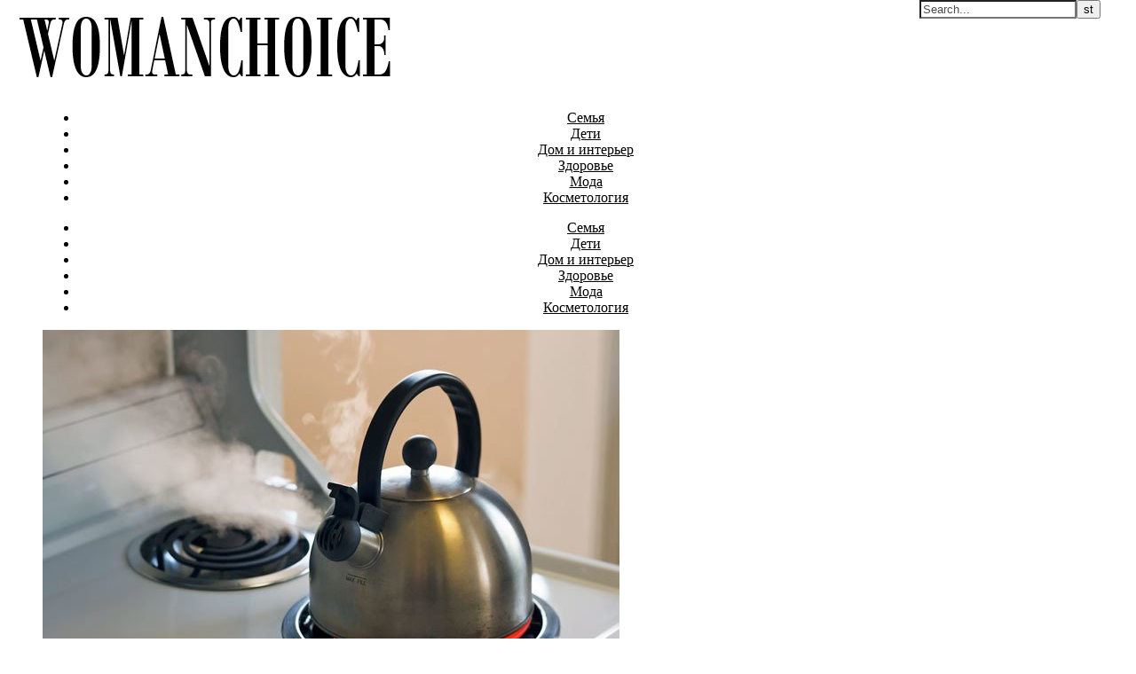

--- FILE ---
content_type: text/html; charset=UTF-8
request_url: https://womanchoice.net/sovremennye-elektrochajniki-chto-izmenilos.html
body_size: 13064
content:
<!DOCTYPE html>
<html lang="ru-RU">
<head>
<meta charset="UTF-8">
<meta name="viewport" content="width=device-width, initial-scale=1.0" />
<link rel="profile" href="http://gmpg.org/xfn/11">
<title>Современные электрочайники. Что изменилось? | Портал для женщин WomanChoice.net</title>
<link rel='dns-prefetch' href='//fonts.googleapis.com' />
<link rel='dns-prefetch' href='//s.w.org' />
<link rel='dns-prefetch' href='//cdn.openshareweb.com' />
<link rel='dns-prefetch' href='//cdn.shareaholic.net' />
<link rel='dns-prefetch' href='//www.shareaholic.net' />
<link rel='dns-prefetch' href='//analytics.shareaholic.com' />
<link rel='dns-prefetch' href='//recs.shareaholic.com' />
<link rel='dns-prefetch' href='//partner.shareaholic.com' />
<link rel="alternate" type="application/rss+xml" title="Портал для женщин WomanChoice.net &raquo; Лента" href="https://womanchoice.net/feed" />
<link rel="alternate" type="application/rss+xml" title="Портал для женщин WomanChoice.net &raquo; Лента комментариев" href="https://womanchoice.net/comments/feed" />
<link rel="alternate" type="application/rss+xml" title="Портал для женщин WomanChoice.net &raquo; Лента комментариев к &laquo;Современные электрочайники. Что изменилось?&raquo;" href="https://womanchoice.net/sovremennye-elektrochajniki-chto-izmenilos.html/feed" />
<!-- Shareaholic - https://www.shareaholic.com -->
<link rel='preload' href='//cdn.shareaholic.net/assets/pub/shareaholic.js' as='script'/>
<script data-no-minify='1' data-cfasync='false'>
_SHR_SETTINGS = {"endpoints":{"local_recs_url":"https:\/\/womanchoice.net\/wp-admin\/admin-ajax.php?action=shareaholic_permalink_related","ajax_url":"https:\/\/womanchoice.net\/wp-admin\/admin-ajax.php"},"site_id":"a4e431a886b3eb42f8061d0c8bfc255c","url_components":{"year":"2021","monthnum":"06","day":"09","hour":"02","minute":"41","second":"14","post_id":"6474","postname":"sovremennye-elektrochajniki-chto-izmenilos","category":"stati"}};
</script>
<script data-no-minify='1' data-cfasync='false' src='//cdn.shareaholic.net/assets/pub/shareaholic.js' data-shr-siteid='a4e431a886b3eb42f8061d0c8bfc255c' async ></script>

<!-- Shareaholic Content Tags -->
<meta name='shareaholic:site_name' content='Портал для женщин WomanChoice.net' />
<meta name='shareaholic:language' content='ru-RU' />
<meta name='shareaholic:url' content='https://womanchoice.net/sovremennye-elektrochajniki-chto-izmenilos.html' />
<meta name='shareaholic:keywords' content='cat:Статьи, type:post' />
<meta name='shareaholic:article_published_time' content='2021-06-09T02:41:14+03:00' />
<meta name='shareaholic:article_modified_time' content='2021-06-09T02:41:14+03:00' />
<meta name='shareaholic:shareable_page' content='true' />
<meta name='shareaholic:article_author_name' content='seoledi' />
<meta name='shareaholic:site_id' content='a4e431a886b3eb42f8061d0c8bfc255c' />
<meta name='shareaholic:wp_version' content='9.7.12' />
<meta name='shareaholic:image' content='https://womanchoice.net/wp-content/uploads/Steaming-Tea-Kettle-640x443.jpg' />
<!-- Shareaholic Content Tags End -->
		<script type="text/javascript">
			window._wpemojiSettings = {"baseUrl":"https:\/\/s.w.org\/images\/core\/emoji\/12.0.0-1\/72x72\/","ext":".png","svgUrl":"https:\/\/s.w.org\/images\/core\/emoji\/12.0.0-1\/svg\/","svgExt":".svg","source":{"concatemoji":"https:\/\/womanchoice.net\/wp-includes\/js\/wp-emoji-release.min.js?ver=5.2.21"}};
			!function(e,a,t){var n,r,o,i=a.createElement("canvas"),p=i.getContext&&i.getContext("2d");function s(e,t){var a=String.fromCharCode;p.clearRect(0,0,i.width,i.height),p.fillText(a.apply(this,e),0,0);e=i.toDataURL();return p.clearRect(0,0,i.width,i.height),p.fillText(a.apply(this,t),0,0),e===i.toDataURL()}function c(e){var t=a.createElement("script");t.src=e,t.defer=t.type="text/javascript",a.getElementsByTagName("head")[0].appendChild(t)}for(o=Array("flag","emoji"),t.supports={everything:!0,everythingExceptFlag:!0},r=0;r<o.length;r++)t.supports[o[r]]=function(e){if(!p||!p.fillText)return!1;switch(p.textBaseline="top",p.font="600 32px Arial",e){case"flag":return s([55356,56826,55356,56819],[55356,56826,8203,55356,56819])?!1:!s([55356,57332,56128,56423,56128,56418,56128,56421,56128,56430,56128,56423,56128,56447],[55356,57332,8203,56128,56423,8203,56128,56418,8203,56128,56421,8203,56128,56430,8203,56128,56423,8203,56128,56447]);case"emoji":return!s([55357,56424,55356,57342,8205,55358,56605,8205,55357,56424,55356,57340],[55357,56424,55356,57342,8203,55358,56605,8203,55357,56424,55356,57340])}return!1}(o[r]),t.supports.everything=t.supports.everything&&t.supports[o[r]],"flag"!==o[r]&&(t.supports.everythingExceptFlag=t.supports.everythingExceptFlag&&t.supports[o[r]]);t.supports.everythingExceptFlag=t.supports.everythingExceptFlag&&!t.supports.flag,t.DOMReady=!1,t.readyCallback=function(){t.DOMReady=!0},t.supports.everything||(n=function(){t.readyCallback()},a.addEventListener?(a.addEventListener("DOMContentLoaded",n,!1),e.addEventListener("load",n,!1)):(e.attachEvent("onload",n),a.attachEvent("onreadystatechange",function(){"complete"===a.readyState&&t.readyCallback()})),(n=t.source||{}).concatemoji?c(n.concatemoji):n.wpemoji&&n.twemoji&&(c(n.twemoji),c(n.wpemoji)))}(window,document,window._wpemojiSettings);
		</script>
		<style type="text/css">
img.wp-smiley,
img.emoji {
	display: inline !important;
	border: none !important;
	box-shadow: none !important;
	height: 1em !important;
	width: 1em !important;
	margin: 0 .07em !important;
	vertical-align: -0.1em !important;
	background: none !important;
	padding: 0 !important;
}
</style>
	<link rel='stylesheet' id='wp-block-library-css'  href='https://womanchoice.net/wp-includes/css/dist/block-library/style.min.css?ver=5.2.21' type='text/css' media='all' />
<link rel='stylesheet' id='toc-screen-css'  href='https://womanchoice.net/wp-content/plugins/table-of-contents-plus/screen.min.css?ver=1509' type='text/css' media='all' />
<link rel='stylesheet' id='savona-style-css'  href='https://womanchoice.net/wp-content/themes/savona/style.css?ver=5.2.21' type='text/css' media='all' />
<link rel='stylesheet' id='savona-lite-style-css'  href='https://womanchoice.net/wp-content/themes/savona-lite/style.css?ver=1.0.0' type='text/css' media='all' />
<link rel='stylesheet' id='fontawesome-css'  href='https://womanchoice.net/wp-content/themes/savona/assets/css/font-awesome.css?ver=5.2.21' type='text/css' media='all' />
<link rel='stylesheet' id='fontello-css'  href='https://womanchoice.net/wp-content/themes/savona/assets/css/fontello.css?ver=5.2.21' type='text/css' media='all' />
<link rel='stylesheet' id='slick-css'  href='https://womanchoice.net/wp-content/themes/savona/assets/css/slick.css?ver=5.2.21' type='text/css' media='all' />
<link rel='stylesheet' id='scrollbar-css'  href='https://womanchoice.net/wp-content/themes/savona/assets/css/perfect-scrollbar.css?ver=5.2.21' type='text/css' media='all' />
<link rel='stylesheet' id='savona-woocommerce-css'  href='https://womanchoice.net/wp-content/themes/savona/assets/css/woocommerce.css?ver=5.2.21' type='text/css' media='all' />
<link rel='stylesheet' id='savona-responsive-css'  href='https://womanchoice.net/wp-content/themes/savona/assets/css/responsive.css?ver=5.2.21' type='text/css' media='all' />
<link rel='stylesheet' id='savona-playfair-font-css'  href='//fonts.googleapis.com/css?family=Playfair+Display%3A400%2C700&#038;ver=1.0.0' type='text/css' media='all' />
<link rel='stylesheet' id='savona-opensans-font-css'  href='//fonts.googleapis.com/css?family=Open+Sans%3A400italic%2C400%2C600italic%2C600%2C700italic%2C700&#038;ver=1.0.0' type='text/css' media='all' />
<script type='text/javascript' src='https://womanchoice.net/wp-includes/js/jquery/jquery.js?ver=1.12.4-wp'></script>
<script type='text/javascript' src='https://womanchoice.net/wp-includes/js/jquery/jquery-migrate.min.js?ver=1.4.1'></script>
<link rel='https://api.w.org/' href='https://womanchoice.net/wp-json/' />
<link rel="EditURI" type="application/rsd+xml" title="RSD" href="https://womanchoice.net/xmlrpc.php?rsd" />
<link rel="wlwmanifest" type="application/wlwmanifest+xml" href="https://womanchoice.net/wp-includes/wlwmanifest.xml" /> 
<link rel='prev' title='Онлайн микрозаймы &#8212; выгода и удобство' href='https://womanchoice.net/onlajn-mikrozajmy-vygoda-i-udobstvo.html' />
<link rel='next' title='Как правильно выбрать фильтр для домашнего пруда?' href='https://womanchoice.net/kak-pravilno-vybrat-filtr-dlya-domashnego-pruda.html' />
<meta name="generator" content="WordPress 5.2.21" />
<link rel="canonical" href="https://womanchoice.net/sovremennye-elektrochajniki-chto-izmenilos.html" />
<link rel='shortlink' href='https://womanchoice.net/?p=6474' />
<link rel="alternate" type="application/json+oembed" href="https://womanchoice.net/wp-json/oembed/1.0/embed?url=https%3A%2F%2Fwomanchoice.net%2Fsovremennye-elektrochajniki-chto-izmenilos.html" />
<link rel="alternate" type="text/xml+oembed" href="https://womanchoice.net/wp-json/oembed/1.0/embed?url=https%3A%2F%2Fwomanchoice.net%2Fsovremennye-elektrochajniki-chto-izmenilos.html&#038;format=xml" />
<meta name="yandex-verification" content="1b042d3186957278" />
<meta name="google-site-verification" content="KVHYZIHQvDijFeHhoSCQ_f30ADnrmJX8BStquawUX4E" />
<meta name="abc668e714ea7a9dd7144abf3d6b83d5" content="">
<!-- Google tag (gtag.js) -->
<script async src="https://www.googletagmanager.com/gtag/js?id=G-ZXJHF6W6BX"></script>
<script>
  window.dataLayer = window.dataLayer || [];
  function gtag(){dataLayer.push(arguments);}
  gtag('js', new Date());

  gtag('config', 'G-ZXJHF6W6BX');
</script>
<!-- platinum seo pack 1.3.8 -->
<meta name="robots" content="index,follow,noodp,noydir" />
<meta name="description" content="Важная техника для кухни. Как выбрать электрочайники? Варианты температуры Для" />
<link rel="canonical" href="https://womanchoice.net/sovremennye-elektrochajniki-chto-izmenilos.html" />
<!-- /platinum one seo pack -->
<link rel="pingback" href="https://womanchoice.net/xmlrpc.php">
<style id="savona_dynamic_css">body {background-color: #ffffff;}#top-bar {background-color: #000000;}#top-bar a {color: #ffffff;}#top-bar a:hover,#top-bar li.current-menu-item > a,#top-bar li.current-menu-ancestor > a,#top-bar .sub-menu li.current-menu-item > a,#top-bar .sub-menu li.current-menu-ancestor> a {color: #dddddd;}#top-menu .sub-menu,#top-menu .sub-menu a {background-color: #000000;border-color: rgba(255,255,255, 0.05);}.header-logo a,.site-description {color: #111;}.entry-header {background-color: #ffffff;}#featured-links h4 {background-color: rgba(255,255,255, 0.85);color: #000000;}#main-nav a,#main-nav i,#main-nav #s {color: #000000;}.main-nav-sidebar span,.sidebar-alt-close-btn span {background-color: #000000;}#main-nav a:hover,#main-nav i:hover,#main-nav li.current-menu-item > a,#main-nav li.current-menu-ancestor > a,#main-nav .sub-menu li.current-menu-item > a,#main-nav .sub-menu li.current-menu-ancestor> a {color: #ef377a;}.main-nav-sidebar:hover span {background-color: #ef377a;}#main-menu .sub-menu,#main-menu .sub-menu a {background-color: #ffffff;border-color: rgba(0,0,0, 0.05);}#main-nav #s {background-color: #ffffff;}#main-nav #s::-webkit-input-placeholder { /* Chrome/Opera/Safari */color: rgba(0,0,0, 0.7);}#main-nav #s::-moz-placeholder { /* Firefox 19+ */color: rgba(0,0,0, 0.7);}#main-nav #s:-ms-input-placeholder { /* IE 10+ */color: rgba(0,0,0, 0.7);}#main-nav #s:-moz-placeholder { /* Firefox 18- */color: rgba(0,0,0, 0.7);}/* Background */.sidebar-alt,#featured-links,.main-content,#featured-slider,#page-content select,#page-content input,#page-content textarea {background-color: #ffffff;}/* Text */#page-content,#page-content select,#page-content input,#page-content textarea,#page-content .post-author a,#page-content .savona-widget a,#page-content .comment-author {color: #464646;}/* Title */#page-content h1 a,#page-content h1,#page-content h2,#page-content h3,#page-content h4,#page-content h5,#page-content h6,.post-content > p:first-child:first-letter,#page-content .author-description h4 a,#page-content .related-posts h4 a,#page-content .blog-pagination .previous-page a,#page-content .blog-pagination .next-page a,blockquote,#page-content .post-share a {color: #030303;}#page-content h1 a:hover {color: rgba(3,3,3, 0.75);}/* Meta */#page-content .post-date,#page-content .post-comments,#page-content .post-author,#page-content .related-post-date,#page-content .comment-meta a,#page-content .author-share a,#page-content .post-tags a,#page-content .tagcloud a,.widget_categories li,.widget_archive li,.ahse-subscribe-box p,.rpwwt-post-author,.rpwwt-post-categories,.rpwwt-post-date,.rpwwt-post-comments-number {color: #a1a1a1;}#page-content input::-webkit-input-placeholder { /* Chrome/Opera/Safari */color: #a1a1a1;}#page-content input::-moz-placeholder { /* Firefox 19+ */color: #a1a1a1;}#page-content input:-ms-input-placeholder { /* IE 10+ */color: #a1a1a1;}#page-content input:-moz-placeholder { /* Firefox 18- */color: #a1a1a1;}/* Accent */#page-content a,.post-categories {color: #ef377a;}.ps-container > .ps-scrollbar-y-rail > .ps-scrollbar-y {background: #ef377a;}#page-content a:hover {color: rgba(239,55,122, 0.8);}blockquote {border-color: #ef377a;}/* Selection */::-moz-selection {color: #ffffff;background: #ef377a;}::selection {color: #ffffff;background: #ef377a;}/* Border */#page-content .post-footer,#page-content .author-description,#page-content .related-posts,#page-content .entry-comments,#page-content .savona-widget li,#page-content #wp-calendar,#page-content #wp-calendar caption,#page-content #wp-calendar tbody td,#page-content .widget_nav_menu li a,#page-content .tagcloud a,#page-content select,#page-content input,#page-content textarea,.widget-title h2:before,.widget-title h2:after,.post-tags a,.gallery-caption,.wp-caption-text,table tr,table th,table td,pre {border-color: #e8e8e8;}hr {background-color: #e8e8e8;}/* Buttons */.widget_search i,.widget_search #searchsubmit,.single-navigation i,#page-content .submit,#page-content .blog-pagination.numeric a,#page-content .blog-pagination.load-more a,#page-content .savona-subscribe-box input[type="submit"],#page-content .widget_wysija input[type="submit"],#page-content .post-password-form input[type="submit"],#page-content .wpcf7 [type="submit"] {color: #ffffff;background-color: #333333;}.single-navigation i:hover,#page-content .submit:hover,#page-content .blog-pagination.numeric a:hover,#page-content .blog-pagination.numeric span,#page-content .blog-pagination.load-more a:hover,#page-content .savona-subscribe-box input[type="submit"]:hover,#page-content .widget_wysija input[type="submit"]:hover,#page-content .post-password-form input[type="submit"]:hover,#page-content .wpcf7 [type="submit"]:hover {color: #ffffff;background-color: #ef377a;}/* Image Overlay */.image-overlay,#infscr-loading,#page-content h4.image-overlay {color: #ffffff;background-color: rgba(73,73,73, 0.3);}.image-overlay a,.post-slider .prev-arrow,.post-slider .next-arrow,#page-content .image-overlay a,#featured-slider .slick-arrow,#featured-slider .slider-dots {color: #ffffff;}.slide-caption {background: rgba(255,255,255, 0.95);}#featured-slider .slick-active {background: #ffffff;}#page-footer,#page-footer select,#page-footer input,#page-footer textarea {background-color: #f6f6f6;color: #333333;}#page-footer,#page-footer a,#page-footer select,#page-footer input,#page-footer textarea {color: #333333;}#page-footer #s::-webkit-input-placeholder { /* Chrome/Opera/Safari */color: #333333;}#page-footer #s::-moz-placeholder { /* Firefox 19+ */color: #333333;}#page-footer #s:-ms-input-placeholder { /* IE 10+ */color: #333333;}#page-footer #s:-moz-placeholder { /* Firefox 18- */color: #333333;}/* Title */#page-footer h1,#page-footer h2,#page-footer h3,#page-footer h4,#page-footer h5,#page-footer h6 {color: #111111;}#page-footer a:hover {color: #ef377a;}/* Border */#page-footer a,#page-footer .savona-widget li,#page-footer #wp-calendar,#page-footer #wp-calendar caption,#page-footer #wp-calendar tbody td,#page-footer .widget_nav_menu li a,#page-footer select,#page-footer input,#page-footer textarea,#page-footer .widget-title h2:before,#page-footer .widget-title h2:after,.footer-widgets {border-color: #e0dbdb;}#page-footer hr {background-color: #e0dbdb;}.savona-preloader-wrap {background-color: #333333;}.boxed-wrapper {max-width: 1160px;}.sidebar-alt {width: 380px;left: -380px; padding: 85px 35px 0px;}.sidebar-left,.sidebar-right {width: 347px;}[data-layout*="rsidebar"] .main-container,[data-layout*="lsidebar"] .main-container {width: calc(100% - 347px);width: -webkit-calc(100% - 347px);}[data-layout*="lrsidebar"] .main-container {width: calc(100% - 694px);width: -webkit-calc(100% - 694px);}[data-layout*="fullwidth"] .main-container {width: 100%;}#top-bar > div,#main-nav > div,#featured-slider.boxed-wrapper,#featured-links,.main-content,.page-footer-inner {padding-left: 40px;padding-right: 40px;}#top-menu {float: left;}.top-bar-socials {float: right;}.entry-header {background-image:url();}.logo-img {max-width: 1000px;}#main-nav {text-align: center;}.main-nav-sidebar {position: absolute;top: 0px;left: 40px;z-index: 1;}.main-nav-icons {position: absolute;top: 0px;right: 40px;z-index: 2;}#featured-slider.boxed-wrapper {padding-top: 41px;}#featured-links .featured-link {margin-right: 30px;}#featured-links .featured-link:last-of-type {margin-right: 0;}#featured-links .featured-link {width: calc( (100% - -30px) / 0);width: -webkit-calc( (100% - -30px) / 0);}.blog-grid > li {margin-bottom: 30px;}[data-layout*="col2"] .blog-grid > li,[data-layout*="col3"] .blog-grid > li,[data-layout*="col4"] .blog-grid > li {display: inline-block;vertical-align: top;margin-right: 37px;}[data-layout*="col2"] .blog-grid > li:nth-of-type(2n+2),[data-layout*="col3"] .blog-grid > li:nth-of-type(3n+3),[data-layout*="col4"] .blog-grid > li:nth-of-type(4n+4) {margin-right: 0;}[data-layout*="col1"] .blog-grid > li {width: 100%;}[data-layout*="col2"] .blog-grid > li {width: calc((100% - 37px ) /2);width: -webkit-calc((100% - 37px ) /2);}[data-layout*="col3"] .blog-grid > li {width: calc((100% - 2 * 37px ) /3);width: -webkit-calc((100% - 2 * 37px ) /3);}[data-layout*="col4"] .blog-grid > li {width: calc((100% - 3 * 37px ) /4);width: -webkit-calc((100% - 3 * 37px ) /4);}[data-layout*="rsidebar"] .sidebar-right {padding-left: 37px;}[data-layout*="lsidebar"] .sidebar-left {padding-right: 37px;}[data-layout*="lrsidebar"] .sidebar-right {padding-left: 37px;}[data-layout*="lrsidebar"] .sidebar-left {padding-right: 37px;}.post-content > p:first-child:first-letter { /* MOD */float: left;margin: 0px 12px 0 0;font-size: 80px;line-height: 65px;text-align: center;}@-moz-document url-prefix() {.post-content > p:first-child:first-letter {margin-top: 10px !important;}}.footer-widgets > .savona-widget {width: 30%;margin-right: 5%;}.footer-widgets > .savona-widget:nth-child(3n+3) {margin-right: 0;}.footer-widgets > .savona-widget:nth-child(3n+4) {clear: both;}.copyright-info {float: right;}.footer-socials {float: left;}.woocommerce div.product .stock,.woocommerce div.product p.price,.woocommerce div.product span.price,.woocommerce ul.products li.product .price,.woocommerce-Reviews .woocommerce-review__author,.woocommerce form .form-row .required,.woocommerce form .form-row.woocommerce-invalid label,.woocommerce #page-content div.product .woocommerce-tabs ul.tabs li a {color: #464646;}.woocommerce a.remove:hover {color: #464646 !important;}.woocommerce a.remove,.woocommerce .product_meta,#page-content .woocommerce-breadcrumb,#page-content .woocommerce-review-link,#page-content .woocommerce-breadcrumb a,#page-content .woocommerce-MyAccount-navigation-link a,.woocommerce .woocommerce-info:before,.woocommerce #page-content .woocommerce-result-count,.woocommerce-page #page-content .woocommerce-result-count,.woocommerce-Reviews .woocommerce-review__published-date,.woocommerce .product_list_widget .quantity,.woocommerce .widget_products .amount,.woocommerce .widget_price_filter .price_slider_amount,.woocommerce .widget_recently_viewed_products .amount,.woocommerce .widget_top_rated_products .amount,.woocommerce .widget_recent_reviews .reviewer {color: #a1a1a1;}.woocommerce a.remove {color: #a1a1a1 !important;}p.demo_store,.woocommerce-store-notice,.woocommerce span.onsale { background-color: #ef377a;}.woocommerce .star-rating::before,.woocommerce .star-rating span::before,.woocommerce #page-content ul.products li.product .button,#page-content .woocommerce ul.products li.product .button,#page-content .woocommerce-MyAccount-navigation-link.is-active a,#page-content .woocommerce-MyAccount-navigation-link a:hover { color: #ef377a;}.woocommerce form.login,.woocommerce form.register,.woocommerce-account fieldset,.woocommerce form.checkout_coupon,.woocommerce .woocommerce-info,.woocommerce .woocommerce-error,.woocommerce .woocommerce-message,.woocommerce .widget_shopping_cart .total,.woocommerce.widget_shopping_cart .total,.woocommerce-Reviews .comment_container,.woocommerce-cart #payment ul.payment_methods,#add_payment_method #payment ul.payment_methods,.woocommerce-checkout #payment ul.payment_methods,.woocommerce div.product .woocommerce-tabs ul.tabs::before,.woocommerce div.product .woocommerce-tabs ul.tabs::after,.woocommerce div.product .woocommerce-tabs ul.tabs li,.woocommerce .woocommerce-MyAccount-navigation-link,.select2-container--default .select2-selection--single {border-color: #e8e8e8;}.woocommerce-cart #payment,#add_payment_method #payment,.woocommerce-checkout #payment,.woocommerce .woocommerce-info,.woocommerce .woocommerce-error,.woocommerce .woocommerce-message,.woocommerce div.product .woocommerce-tabs ul.tabs li {background-color: rgba(232,232,232, 0.3);}.woocommerce-cart #payment div.payment_box::before,#add_payment_method #payment div.payment_box::before,.woocommerce-checkout #payment div.payment_box::before {border-color: rgba(232,232,232, 0.5);}.woocommerce-cart #payment div.payment_box,#add_payment_method #payment div.payment_box,.woocommerce-checkout #payment div.payment_box {background-color: rgba(232,232,232, 0.5);}#page-content .woocommerce input.button,#page-content .woocommerce a.button,#page-content .woocommerce a.button.alt,#page-content .woocommerce button.button.alt,#page-content .woocommerce input.button.alt,#page-content .woocommerce #respond input#submit.alt,.woocommerce #page-content .widget_product_search input[type="submit"],.woocommerce #page-content .woocommerce-message .button,.woocommerce #page-content a.button.alt,.woocommerce #page-content button.button.alt,.woocommerce #page-content #respond input#submit,.woocommerce #page-content .widget_price_filter .button,.woocommerce #page-content .woocommerce-message .button,.woocommerce-page #page-content .woocommerce-message .button,.woocommerce #page-content nav.woocommerce-pagination ul li a,.woocommerce #page-content nav.woocommerce-pagination ul li span {color: #ffffff;background-color: #333333;}#page-content .woocommerce input.button:hover,#page-content .woocommerce a.button:hover,#page-content .woocommerce a.button.alt:hover,#page-content .woocommerce button.button.alt:hover,#page-content .woocommerce input.button.alt:hover,#page-content .woocommerce #respond input#submit.alt:hover,.woocommerce #page-content .woocommerce-message .button:hover,.woocommerce #page-content a.button.alt:hover,.woocommerce #page-content button.button.alt:hover,.woocommerce #page-content #respond input#submit:hover,.woocommerce #page-content .widget_price_filter .button:hover,.woocommerce #page-content .woocommerce-message .button:hover,.woocommerce-page #page-content .woocommerce-message .button:hover,.woocommerce #page-content nav.woocommerce-pagination ul li a:hover,.woocommerce #page-content nav.woocommerce-pagination ul li span.current {color: #ffffff;background-color: #ef377a;}.woocommerce #page-content nav.woocommerce-pagination ul li a.prev,.woocommerce #page-content nav.woocommerce-pagination ul li a.next {color: #333333;}.woocommerce #page-content nav.woocommerce-pagination ul li a.prev:hover,.woocommerce #page-content nav.woocommerce-pagination ul li a.next:hover {color: #ef377a;}.woocommerce #page-content nav.woocommerce-pagination ul li a.prev:after,.woocommerce #page-content nav.woocommerce-pagination ul li a.next:after {color: #ffffff;}.woocommerce #page-content nav.woocommerce-pagination ul li a.prev:hover:after,.woocommerce #page-content nav.woocommerce-pagination ul li a.next:hover:after {color: #ffffff;}.cssload-cube{background-color:#ffffff;width:9px;height:9px;position:absolute;margin:auto;animation:cssload-cubemove 2s infinite ease-in-out;-o-animation:cssload-cubemove 2s infinite ease-in-out;-ms-animation:cssload-cubemove 2s infinite ease-in-out;-webkit-animation:cssload-cubemove 2s infinite ease-in-out;-moz-animation:cssload-cubemove 2s infinite ease-in-out}.cssload-cube1{left:13px;top:0;animation-delay:.1s;-o-animation-delay:.1s;-ms-animation-delay:.1s;-webkit-animation-delay:.1s;-moz-animation-delay:.1s}.cssload-cube2{left:25px;top:0;animation-delay:.2s;-o-animation-delay:.2s;-ms-animation-delay:.2s;-webkit-animation-delay:.2s;-moz-animation-delay:.2s}.cssload-cube3{left:38px;top:0;animation-delay:.3s;-o-animation-delay:.3s;-ms-animation-delay:.3s;-webkit-animation-delay:.3s;-moz-animation-delay:.3s}.cssload-cube4{left:0;top:13px;animation-delay:.1s;-o-animation-delay:.1s;-ms-animation-delay:.1s;-webkit-animation-delay:.1s;-moz-animation-delay:.1s}.cssload-cube5{left:13px;top:13px;animation-delay:.2s;-o-animation-delay:.2s;-ms-animation-delay:.2s;-webkit-animation-delay:.2s;-moz-animation-delay:.2s}.cssload-cube6{left:25px;top:13px;animation-delay:.3s;-o-animation-delay:.3s;-ms-animation-delay:.3s;-webkit-animation-delay:.3s;-moz-animation-delay:.3s}.cssload-cube7{left:38px;top:13px;animation-delay:.4s;-o-animation-delay:.4s;-ms-animation-delay:.4s;-webkit-animation-delay:.4s;-moz-animation-delay:.4s}.cssload-cube8{left:0;top:25px;animation-delay:.2s;-o-animation-delay:.2s;-ms-animation-delay:.2s;-webkit-animation-delay:.2s;-moz-animation-delay:.2s}.cssload-cube9{left:13px;top:25px;animation-delay:.3s;-o-animation-delay:.3s;-ms-animation-delay:.3s;-webkit-animation-delay:.3s;-moz-animation-delay:.3s}.cssload-cube10{left:25px;top:25px;animation-delay:.4s;-o-animation-delay:.4s;-ms-animation-delay:.4s;-webkit-animation-delay:.4s;-moz-animation-delay:.4s}.cssload-cube11{left:38px;top:25px;animation-delay:.5s;-o-animation-delay:.5s;-ms-animation-delay:.5s;-webkit-animation-delay:.5s;-moz-animation-delay:.5s}.cssload-cube12{left:0;top:38px;animation-delay:.3s;-o-animation-delay:.3s;-ms-animation-delay:.3s;-webkit-animation-delay:.3s;-moz-animation-delay:.3s}.cssload-cube13{left:13px;top:38px;animation-delay:.4s;-o-animation-delay:.4s;-ms-animation-delay:.4s;-webkit-animation-delay:.4s;-moz-animation-delay:.4s}.cssload-cube14{left:25px;top:38px;animation-delay:.5s;-o-animation-delay:.5s;-ms-animation-delay:.5s;-webkit-animation-delay:.5s;-moz-animation-delay:.5s}.cssload-cube15{left:38px;top:38px;animation-delay:.6s;-o-animation-delay:.6s;-ms-animation-delay:.6s;-webkit-animation-delay:.6s;-moz-animation-delay:.6s}.cssload-spinner{margin:auto;width:49px;height:49px;position:relative}@keyframes cssload-cubemove{35%{transform:scale(0.005)}50%{transform:scale(1.7)}65%{transform:scale(0.005)}}@-o-keyframes cssload-cubemove{35%{-o-transform:scale(0.005)}50%{-o-transform:scale(1.7)}65%{-o-transform:scale(0.005)}}@-ms-keyframes cssload-cubemove{35%{-ms-transform:scale(0.005)}50%{-ms-transform:scale(1.7)}65%{-ms-transform:scale(0.005)}}@-webkit-keyframes cssload-cubemove{35%{-webkit-transform:scale(0.005)}50%{-webkit-transform:scale(1.7)}65%{-webkit-transform:scale(0.005)}}@-moz-keyframes cssload-cubemove{35%{-moz-transform:scale(0.005)}50%{-moz-transform:scale(1.7)}65%{-moz-transform:scale(0.005)}}</style>		<style type="text/css" id="wp-custom-css">
			.home .related-posts {
	display: none;
}		</style>
			
	<!-- Yandex.Metrika counter --> <script type="text/javascript" > (function(m,e,t,r,i,k,a){m[i]=m[i]||function(){(m[i].a=m[i].a||[]).push(arguments)}; m[i].l=1*new Date();k=e.createElement(t),a=e.getElementsByTagName(t)[0],k.async=1,k.src=r,a.parentNode.insertBefore(k,a)}) (window, document, "script", "https://mc.yandex.ru/metrika/tag.js", "ym"); ym(26117952, "init", { clickmap:true, trackLinks:true, accurateTrackBounce:true, webvisor:true }); </script> <noscript><div><img src="https://mc.yandex.ru/watch/26117952" style="position:absolute; left:-9999px;" alt="" /></div></noscript> <!-- /Yandex.Metrika counter -->
	
	<meta name="yandex-verification" content="70ad1818f612fe7a" />
	</head>

<body class="post-template-default single single-post postid-6474 single-format-standard wp-custom-logo">

	<!-- Preloader -->
	
	<!-- Page Wrapper -->
	<div id="page-wrap">

		<!-- Boxed Wrapper -->
		<div id="page-header" >

			
			
			
			<div class="entry-header">
		<div class="cv-outer">
		<div class="cv-inner">
			<div class="header-logo">
				
					
				<a href="https://womanchoice.net/" title="Портал для женщин WomanChoice.net" class="logo-img">
					<img src="https://womanchoice.net/wp-content/uploads/cropped-womanchoicelogo.png" alt="Портал для женщин WomanChoice.net">
				</a>
				
				
								<br>
				<p class="site-description"></p>
								
			</div>
		</div>
		</div>
	</div><div id="main-nav" class="clear-fix" data-fixed="1">

	<div >	
		
		<!-- Alt Sidebar Icon -->
		

		<!-- Icons -->
		<div class="main-nav-icons">
			
						<div class="main-nav-search">
				<i class="fa fa-search"></i>
				<i class="fa fa-times"></i>
				<form role="search" method="get" id="searchform" class="clear-fix" action="https://womanchoice.net/"><input type="search" name="s" id="s" placeholder="Search..." data-placeholder="Type &amp; hit enter..." value="" /><i class="fa fa-search"></i><input type="submit" id="searchsubmit" value="st" /></form>			</div>
					</div>


		<!-- Menu -->
		<span class="mobile-menu-btn">
			<i class="fa fa-chevron-down"></i>
		</span>

		<nav class="main-menu-container"><ul id="main-menu" class=""><li id="menu-item-2449" class="menu-item menu-item-type-taxonomy menu-item-object-category menu-item-2449"><a href="https://womanchoice.net/family">Семья</a></li>
<li id="menu-item-2448" class="menu-item menu-item-type-taxonomy menu-item-object-category menu-item-2448"><a href="https://womanchoice.net/deti">Дети</a></li>
<li id="menu-item-2450" class="menu-item menu-item-type-taxonomy menu-item-object-category menu-item-2450"><a href="https://womanchoice.net/dom">Дом и интерьер</a></li>
<li id="menu-item-852" class="menu-item menu-item-type-taxonomy menu-item-object-category menu-item-852"><a href="https://womanchoice.net/zdorovye-zhenshini">Здоровье</a></li>
<li id="menu-item-848" class="menu-item menu-item-type-taxonomy menu-item-object-category menu-item-848"><a href="https://womanchoice.net/modnye-tendencii">Мода</a></li>
<li id="menu-item-851" class="menu-item menu-item-type-taxonomy menu-item-object-category menu-item-851"><a href="https://womanchoice.net/cosmetology">Косметология</a></li>
</ul></nav><nav class="mobile-menu-container"><ul id="mobile-menu" class=""><li class="menu-item menu-item-type-taxonomy menu-item-object-category menu-item-2449"><a href="https://womanchoice.net/family">Семья</a></li>
<li class="menu-item menu-item-type-taxonomy menu-item-object-category menu-item-2448"><a href="https://womanchoice.net/deti">Дети</a></li>
<li class="menu-item menu-item-type-taxonomy menu-item-object-category menu-item-2450"><a href="https://womanchoice.net/dom">Дом и интерьер</a></li>
<li class="menu-item menu-item-type-taxonomy menu-item-object-category menu-item-852"><a href="https://womanchoice.net/zdorovye-zhenshini">Здоровье</a></li>
<li class="menu-item menu-item-type-taxonomy menu-item-object-category menu-item-848"><a href="https://womanchoice.net/modnye-tendencii">Мода</a></li>
<li class="menu-item menu-item-type-taxonomy menu-item-object-category menu-item-851"><a href="https://womanchoice.net/cosmetology">Косметология</a></li>
</ul></nav>
	</div>

</div><!-- #main-nav -->
		</div><!-- .boxed-wrapper -->

		<!-- Page Content -->
		<div id="page-content">

			

<!-- Page Content -->
<div class="main-content clear-fix boxed-wrapper" data-layout="col1-rsidebar" data-sidebar-sticky="1">


	
	<!-- Main Container -->
	<div class="main-container">

		<article id="post-6474" class="post-6474 post type-post status-publish format-standard has-post-thumbnail hentry category-stati">

	

	<div class="post-media">
		<img width="650" height="450" src="https://womanchoice.net/wp-content/uploads/Steaming-Tea-Kettle.jpg" class="attachment-savona-full-thumbnail size-savona-full-thumbnail wp-post-image" alt="" srcset="https://womanchoice.net/wp-content/uploads/Steaming-Tea-Kettle.jpg 650w, https://womanchoice.net/wp-content/uploads/Steaming-Tea-Kettle-640x443.jpg 640w" sizes="(max-width: 650px) 100vw, 650px" />	</div>

	<header class="post-header">

		<div class="post-categories"><a href="https://womanchoice.net/stati" rel="category tag">Статьи</a> </div>
		<h1 class="post-title">Современные электрочайники. Что изменилось?</h1>
		
		<div class="post-meta clear-fix">
						<span class="post-date">09.06.2021</span>
					</div>
		
	</header>

	<div class="post-content">

		<div style='display:none;' class='shareaholic-canvas' data-app='share_buttons' data-title='Современные электрочайники. Что изменилось?' data-link='https://womanchoice.net/sovremennye-elektrochajniki-chto-izmenilos.html' data-app-id-name='post_above_content'></div><div id="toc_container" class="no_bullets"><ul class="toc_list"><li><a href="#i">Важная техника для кухни. Как выбрать электрочайники?</a><ul><li><a href="#i-2">Варианты температуры</a></li><li><a href="#i-3">Стоимость</a></li><li><a href="#i-4">Размер</a></li></ul></li></ul></div>
<h2><span id="i">Важная техника для кухни. Как выбрать электрочайники?</span></h2>
<h3><span id="i-2">Варианты температуры</span></h3>
<p>Для ценителей чая скорость электрических чайников может быть хорошим бонусом к главному преимуществу, которое они предлагают: точность.</p>
<p>Различные сорта чая имеют лучший вкус при заваривании при разных температурах. Таким образом, кипячение воды может хорошо подойти к черному чаю, но не идеально для вкуса зеленого, белого и улунного чая.</p>
<p>Температура ниже кипения также идеально подходит для кофе. Опять же, для многих потребителей разница во вкусе между кофе, приготовленным с кипящей водой, или кофе, приготовленным с водой с несколько более низкой температурой, может быть незаметной, но те, кто особенно любит варить идеальную чашку кофе, заметят разницу.</p>
<p>Некоторые недорогие чайники не предлагают переменные настройки температуры, поэтому, если эта функция важна для вас, обязательно поищите <a href="https://220.lv/ru/televizory-i-bytovaya-tehnika/malaya-bytovaya-tehnika-dlya-kuhni-/elektricheskie-chayniki">электрочайник </a>, который позволяет выбирать разные температуры и проверяйте, чтобы в опциях была указанная температура. я буду нуждаться</p>
<p><img class="aligncenter size-full wp-image-6475" src="https://womanchoice.net/wp-content/uploads/kak-ochistit-elektrochajnik-ot-nakipi.jpg" alt="" width="650" height="450" srcset="https://womanchoice.net/wp-content/uploads/kak-ochistit-elektrochajnik-ot-nakipi.jpg 650w, https://womanchoice.net/wp-content/uploads/kak-ochistit-elektrochajnik-ot-nakipi-640x443.jpg 640w" sizes="(max-width: 650px) 100vw, 650px" /></p>
<h3><span id="i-3">Стоимость</span></h3>
<p>Простые электрические чайники с ограниченными возможностями могут стоить всего 15 долларов. Модели более высокого качества и большей емкости могут стоить около 100 долларов. Если вы просто ищете чайник, который будет быстро нагревать чай и не слишком беспокоитесь о его долговечности, то одна из моделей в диапазоне от 15 до 30 долларов, вероятно, подойдет для ваших нужд.</p>
<p>Если вам нужны варианты с переменной температурой, высококачественные материалы и большая вероятность того, что ваш электрический чайник прослужит долго, тогда, вероятно, лучше выбрать один из более дорогих вариантов.</p>
<p><img class="aligncenter size-medium wp-image-6476" src="https://womanchoice.net/wp-content/uploads/Steaming-Tea-Kettle.jpg" alt="" width="650" height="450" srcset="https://womanchoice.net/wp-content/uploads/Steaming-Tea-Kettle.jpg 650w, https://womanchoice.net/wp-content/uploads/Steaming-Tea-Kettle-640x443.jpg 640w" sizes="(max-width: 650px) 100vw, 650px" /></p>
<h3><span id="i-4">Размер</span></h3>
<p>У вас есть два основных фактора, которые нужно учитывать, когда дело доходит до размера. Первое &#8212; это вместимость. Вы обычно завариваете чашку кофе или чая для одного, или вы обычно варите напитки для нескольких? Большинство электрических чайников достаточно для нескольких чашек, но некоторые портативные опции имеют меньшую емкость, поэтому не забудьте продумать свои потребности и сравнить их с емкостью чайников, которые вы рассматриваете, прежде чем сделать выбор.</p>
<div style="clear:both; margin-top:0em; margin-bottom:1em;"><a href="https://womanchoice.net/zapoj-u-blizkogo-plan-dejstvij.html" target="_self" class="ue608cb16d3458875a29125bf67eca31e"><!-- INLINE RELATED POSTS 1/3 //--><style> .ue608cb16d3458875a29125bf67eca31e { padding:0px; margin: 0; padding-top:1em!important; padding-bottom:1em!important; width:100%; display: block; font-weight:bold; background-color:#eaeaea; border:0!important; border-left:4px solid #C0392B!important; text-decoration:none; } .ue608cb16d3458875a29125bf67eca31e:active, .ue608cb16d3458875a29125bf67eca31e:hover { opacity: 1; transition: opacity 250ms; webkit-transition: opacity 250ms; text-decoration:none; } .ue608cb16d3458875a29125bf67eca31e { transition: background-color 250ms; webkit-transition: background-color 250ms; opacity: 1; transition: opacity 250ms; webkit-transition: opacity 250ms; } .ue608cb16d3458875a29125bf67eca31e .ctaText { font-weight:bold; color:inherit; text-decoration:none; font-size: 16px; } .ue608cb16d3458875a29125bf67eca31e .postTitle { color:#000000; text-decoration: underline!important; font-size: 16px; } .ue608cb16d3458875a29125bf67eca31e:hover .postTitle { text-decoration: underline!important; } </style><div style="padding-left:1em; padding-right:1em;"><span class="ctaText">Читай еще!</span>&nbsp; <span class="postTitle">Запой у близкого: план действий</span></div></a></div><p>Другая важная проблема размера связана с встречным пространством. Каждый новый элемент, который вы добавляете на кухню, должен куда-то идти, и на большинстве кухонь уже имеется ограниченное количество встречного пространства для работы. Прежде чем купить электрический чайник, определите, где на кухне вы будете его хранить, и проведите некоторые измерения. Лучше знать заранее, на что у вас есть место, чем покупать то, что вам не подходит в доступном пространстве.</p>
<div style='display:none;' class='shareaholic-canvas' data-app='share_buttons' data-title='Современные электрочайники. Что изменилось?' data-link='https://womanchoice.net/sovremennye-elektrochajniki-chto-izmenilos.html' data-app-id-name='post_below_content'></div><div style='display:none;' class='shareaholic-canvas' data-app='recommendations' data-title='Современные электрочайники. Что изменилось?' data-link='https://womanchoice.net/sovremennye-elektrochajniki-chto-izmenilos.html' data-app-id-name='post_below_content'></div>	</div>

	<footer class="post-footer">

		
		
		
	</footer>


</article><div class="comments-area" id="comments">	<div id="respond" class="comment-respond">
		<h3 id="reply-title" class="comment-reply-title">Добавить комментарий <small><a rel="nofollow" id="cancel-comment-reply-link" href="/sovremennye-elektrochajniki-chto-izmenilos.html#respond" style="display:none;">Отменить ответ</a></small></h3>			<form action="https://womanchoice.net/wp-comments-post.php" method="post" id="commentform" class="comment-form" novalidate>
				<p class="comment-notes"><span id="email-notes">Ваш e-mail не будет опубликован.</span> Обязательные поля помечены <span class="required">*</span></p><p class="comment-form-author"><label for="author">Имя <span class="required">*</span></label> <input id="author" name="author" type="text" value="" size="30" maxlength="245" required='required' /></p>
<p class="comment-form-email"><label for="email">E-mail <span class="required">*</span></label> <input id="email" name="email" type="email" value="" size="30" maxlength="100" aria-describedby="email-notes" required='required' /></p>
<p class="comment-form-url"><label for="url">Сайт</label> <input id="url" name="url" type="url" value="" size="30" maxlength="200" /></p>
<p class="comment-form-comment"><label for="comment">Комментарий</label> <textarea id="comment" name="comment" cols="45" rows="8" maxlength="65525" required="required"></textarea></p><p class="form-submit"><input name="submit" type="submit" id="submit" class="submit" value="Отправить комментарий" /> <input type='hidden' name='comment_post_ID' value='6474' id='comment_post_ID' />
<input type='hidden' name='comment_parent' id='comment_parent' value='0' />
</p>			</form>
			</div><!-- #respond -->
	</div>
	</div><!-- .main-container -->


	
<div class="sidebar-right-wrap">
	<aside class="sidebar-right">
		<div id="recent-posts-2" class="savona-widget widget_recent_entries"><div class="widget-title"><h2>Новые статьи</h2></div>			<ul>
								
				<li class="sovona-recent-image-box">
					<div class="sovona-small-image-box" style="background-image: url('https://womanchoice.net/wp-content/uploads/IMG_01-801.jpg');">
					</div>
					<span>Янв 24, 2026</span>
					<a href="https://womanchoice.net/zerkalo-svet-i-tualetnyj-stolik.html">Зеркало, свет и туалетный столик</a>
				</li>
								
				<li class="sovona-recent-image-box">
					<div class="sovona-small-image-box" style="background-image: url('https://womanchoice.net/wp-content/uploads/IMG_01-800.jpg');">
					</div>
					<span>Янв 24, 2026</span>
					<a href="https://womanchoice.net/elitni-interyeri-bez-xaosu-yak-oriyentuvatisya-u-sviti-lyuksovix-mebliv-sogodni.html">Елітні інтер’єри без хаосу: як орієнтуватися у світі люксових меблів сьогодні</a>
				</li>
								
				<li class="sovona-recent-image-box">
					<div class="sovona-small-image-box" style="background-image: url('https://womanchoice.net/wp-content/uploads/IMG_01-799.jpg');">
					</div>
					<span>Янв 24, 2026</span>
					<a href="https://womanchoice.net/effektivnye-sposoby-udaleniya-pyaten-s-kovrovogo-pokrytiya.html">Эффективные способы удаления пятен с коврового покрытия</a>
				</li>
								
				<li class="sovona-recent-image-box">
					<div class="sovona-small-image-box" style="background-image: url('https://womanchoice.net/wp-content/uploads/IMG_01-798.jpg');">
					</div>
					<span>Янв 22, 2026</span>
					<a href="https://womanchoice.net/skrytye-ugrozy-pri-razdele-imushhestva-kak-delit-biznes-i-ipoteku-chtoby-ne-poteryat-vsyo.html">Скрытые угрозы при разделе имущества: как делить бизнес и ипотеку, чтобы не потерять всё</a>
				</li>
								
				<li class="sovona-recent-image-box">
					<div class="sovona-small-image-box" style="background-image: url('https://womanchoice.net/wp-content/uploads/IMG_01-797.jpg');">
					</div>
					<span>Янв 20, 2026</span>
					<a href="https://womanchoice.net/ssuzy-rf-strategiya-postupleniya-v-kolledzh.html">ССУЗы РФ: стратегия поступления в колледж</a>
				</li>
							</ul>
			 
			</div><div id="categories-2" class="savona-widget widget_categories"><div class="widget-title"><h2>Рубрики</h2></div>		<ul>
				<li class="cat-item cat-item-2"><a href="https://womanchoice.net/aksessuary" title="Модные аксессуары способны преобразить любую женщину. Наденьте серьги, броши или бусы, и вы будете блистать в новом образе.">Аксессуары для женщин</a>
</li>
	<li class="cat-item cat-item-12"><a href="https://womanchoice.net/ginekologia">Гинекология</a>
</li>
	<li class="cat-item cat-item-26"><a href="https://womanchoice.net/deti">Дети</a>
</li>
	<li class="cat-item cat-item-11"><a href="https://womanchoice.net/dieta">Диеты</a>
</li>
	<li class="cat-item cat-item-27"><a href="https://womanchoice.net/dom">Дом и интерьер</a>
</li>
	<li class="cat-item cat-item-8"><a href="https://womanchoice.net/zhenskie-pricheski" title="В этом разделе мы рассмотрим самые модные и стильные прически и укладки для женщин, а также - различные варианты стрижек на короткие, средние и длинные волосы.">Женские прически</a>
</li>
	<li class="cat-item cat-item-3"><a href="https://womanchoice.net/zdorovye-zhenshini" title="Женщина может быть красивой и привлекательной, только если она здорова. Правильное питание, отсутствие вредных привычек и здоровая репродуктивная система - залог долголетия и красоты.">Женское здоровье</a>
</li>
	<li class="cat-item cat-item-4"><a href="https://womanchoice.net/zvezdnye-lica" title="Все об актерах, актрисах, певцах и звездах шоу-бизнеса. Интересные факты, новости и сенсации.">Звездные лица</a>
</li>
	<li class="cat-item cat-item-28"><a href="https://womanchoice.net/interesno">Интересно</a>
</li>
	<li class="cat-item cat-item-13"><a href="https://womanchoice.net/kak-pohudet">Как быстро похудеть</a>
</li>
	<li class="cat-item cat-item-22"><a href="https://womanchoice.net/pohudenie">Как похудеть</a>
</li>
	<li class="cat-item cat-item-6"><a href="https://womanchoice.net/cosmetology">Косметология</a>
</li>
	<li class="cat-item cat-item-10"><a href="https://womanchoice.net/magia">Магия</a>
</li>
	<li class="cat-item cat-item-5"><a href="https://womanchoice.net/makijazh">Макияж</a>
</li>
	<li class="cat-item cat-item-7"><a href="https://womanchoice.net/manikjur">Маникюр</a>
</li>
	<li class="cat-item cat-item-15"><a href="https://womanchoice.net/modnye-tendencii">Мода</a>
</li>
	<li class="cat-item cat-item-17"><a href="https://womanchoice.net/obuv">Обувь</a>
</li>
	<li class="cat-item cat-item-16"><a href="https://womanchoice.net/plastika">Пластическая хирургия</a>
</li>
	<li class="cat-item cat-item-9"><a href="https://womanchoice.net/podarki">Подарки</a>
</li>
	<li class="cat-item cat-item-18"><a href="https://womanchoice.net/svadba">Свадьба</a>
</li>
	<li class="cat-item cat-item-19"><a href="https://womanchoice.net/seks">Секс</a>
</li>
	<li class="cat-item cat-item-25"><a href="https://womanchoice.net/family">Семья</a>
</li>
	<li class="cat-item cat-item-24"><a href="https://womanchoice.net/stati">Статьи</a>
</li>
	<li class="cat-item cat-item-14"><a href="https://womanchoice.net/uhod-za-rukami">Уход за руками</a>
</li>
	<li class="cat-item cat-item-1"><a href="https://womanchoice.net/uhod-za-telom">Уход за телом</a>
</li>
		</ul>
			</div>	</aside>
</div>
</div><!-- #page-content -->

		</div><!-- #page-content -->

		<!-- Page Footer -->
		<footer id="page-footer" class="clear-fix">
			
			<!-- Scroll Top Button -->
			<span class="scrolltop">
				<i class="fa fa fa-angle-up"></i>
			</span>

			<div class="page-footer-inner ">

			<!-- Footer Widgets -->
			
			<div class="footer-copyright">
				<div class="copyright-info">
								</div>
				
				

			</div>

			</div><!-- .boxed-wrapper -->

		</footer><!-- #page-footer -->

	</div><!-- #page-wrap -->

<script type='text/javascript'>
/* <![CDATA[ */
var tocplus = {"smooth_scroll":"1"};
/* ]]> */
</script>
<script type='text/javascript' src='https://womanchoice.net/wp-content/plugins/table-of-contents-plus/front.min.js?ver=1509'></script>
<script type='text/javascript' src='https://womanchoice.net/wp-content/themes/savona/assets/js/custom-plugins.js?ver=5.2.21'></script>
<script type='text/javascript' src='https://womanchoice.net/wp-content/themes/savona/assets/js/custom-scripts.js?ver=5.2.21'></script>
<script type='text/javascript' src='https://womanchoice.net/wp-includes/js/comment-reply.min.js?ver=5.2.21'></script>
<script type='text/javascript' src='https://womanchoice.net/wp-includes/js/wp-embed.min.js?ver=5.2.21'></script>

</body>
</html>